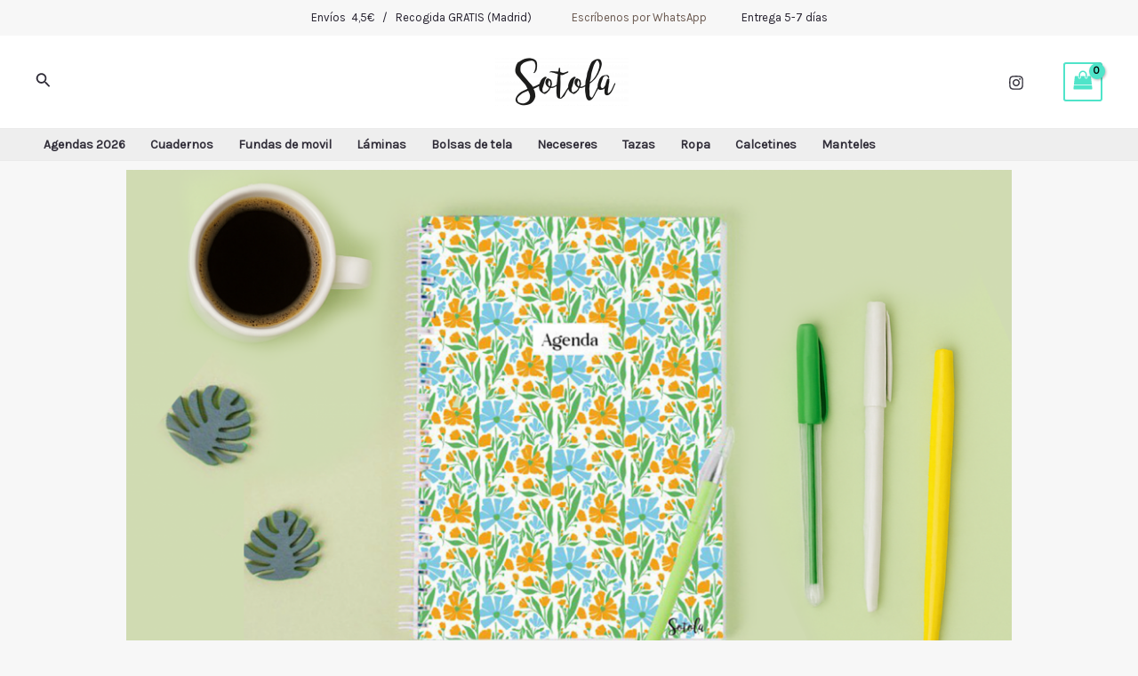

--- FILE ---
content_type: text/css
request_url: https://sotola.es/wp-content/uploads/elementor/css/post-1000.css?ver=1769001930
body_size: 3286
content:
.elementor-bc-flex-widget .elementor-1000 .elementor-element.elementor-element-ddcd4c0.elementor-column .elementor-widget-wrap{align-items:space-evenly;}.elementor-1000 .elementor-element.elementor-element-ddcd4c0.elementor-column.elementor-element[data-element_type="column"] > .elementor-widget-wrap.elementor-element-populated{align-content:space-evenly;align-items:space-evenly;}.elementor-1000 .elementor-element.elementor-element-ddcd4c0.elementor-column > .elementor-widget-wrap{justify-content:space-evenly;}.elementor-1000 .elementor-element.elementor-element-ddcd4c0 > .elementor-widget-wrap > .elementor-widget:not(.elementor-widget__width-auto):not(.elementor-widget__width-initial):not(:last-child):not(.elementor-absolute){margin-bottom:4px;}.elementor-1000 .elementor-element.elementor-element-ddcd4c0 > .elementor-element-populated{margin:0px 0px 0px 0px;--e-column-margin-right:0px;--e-column-margin-left:0px;padding:10px 10px 10px 10px;}.elementor-1000 .elementor-element.elementor-element-c65294c{--e-image-carousel-slides-to-show:1;width:var( --container-widget-width, 79% );max-width:79%;--container-widget-width:79%;--container-widget-flex-grow:0;}.elementor-1000 .elementor-element.elementor-element-c65294c > .elementor-widget-container{margin:0px 0px 0px 0px;padding:0px 0px 0px 0px;border-style:none;border-radius:0px 0px 0px 0px;}.elementor-1000 .elementor-element.elementor-element-c65294c.elementor-element{--align-self:center;--flex-grow:0;--flex-shrink:0;}.elementor-1000 .elementor-element.elementor-element-c65294c .swiper-pagination-bullet{width:0px;height:0px;background:#FFFFFF;}.elementor-1000 .elementor-element.elementor-element-c65294c .swiper-pagination-bullet:not(.swiper-pagination-bullet-active){background:#FFFFFF;opacity:1;}.elementor-1000 .elementor-element.elementor-element-c65294c .elementor-image-carousel-wrapper .elementor-image-carousel .swiper-slide-image{border-style:solid;border-width:0px 0px 0px 0px;border-color:#FFFFFF;border-radius:0px 0px 0px 0px;}.elementor-1000 .elementor-element.elementor-element-39bdcc1{width:var( --container-widget-width, 100% );max-width:100%;--container-widget-width:100%;--container-widget-flex-grow:0;--icon-box-icon-margin:10px;}.elementor-1000 .elementor-element.elementor-element-39bdcc1.elementor-element{--flex-grow:0;--flex-shrink:0;}.elementor-1000 .elementor-element.elementor-element-39bdcc1 .elementor-icon-box-title{margin-block-end:4px;}.elementor-1000 .elementor-element.elementor-element-39bdcc1.elementor-view-stacked .elementor-icon{background-color:var( --e-global-color-astglobalcolor5 );fill:var( --e-global-color-astglobalcolor0 );color:var( --e-global-color-astglobalcolor0 );}.elementor-1000 .elementor-element.elementor-element-39bdcc1.elementor-view-framed .elementor-icon, .elementor-1000 .elementor-element.elementor-element-39bdcc1.elementor-view-default .elementor-icon{fill:var( --e-global-color-astglobalcolor5 );color:var( --e-global-color-astglobalcolor5 );border-color:var( --e-global-color-astglobalcolor5 );}.elementor-1000 .elementor-element.elementor-element-39bdcc1.elementor-view-framed .elementor-icon{background-color:var( --e-global-color-astglobalcolor0 );}.elementor-1000 .elementor-element.elementor-element-39bdcc1 .elementor-icon{font-size:25px;padding:20px;}.elementor-1000 .elementor-element.elementor-element-f9fc546{width:var( --container-widget-width, 100% );max-width:100%;--container-widget-width:100%;--container-widget-flex-grow:0;--icon-box-icon-margin:10px;}.elementor-1000 .elementor-element.elementor-element-f9fc546.elementor-element{--flex-grow:0;--flex-shrink:0;}.elementor-1000 .elementor-element.elementor-element-f9fc546 .elementor-icon-box-title{margin-block-end:4px;}.elementor-1000 .elementor-element.elementor-element-f9fc546.elementor-view-stacked .elementor-icon{background-color:var( --e-global-color-astglobalcolor5 );fill:var( --e-global-color-astglobalcolor0 );color:var( --e-global-color-astglobalcolor0 );}.elementor-1000 .elementor-element.elementor-element-f9fc546.elementor-view-framed .elementor-icon, .elementor-1000 .elementor-element.elementor-element-f9fc546.elementor-view-default .elementor-icon{fill:var( --e-global-color-astglobalcolor5 );color:var( --e-global-color-astglobalcolor5 );border-color:var( --e-global-color-astglobalcolor5 );}.elementor-1000 .elementor-element.elementor-element-f9fc546.elementor-view-framed .elementor-icon{background-color:var( --e-global-color-astglobalcolor0 );}.elementor-1000 .elementor-element.elementor-element-f9fc546 .elementor-icon{font-size:25px;padding:20px;}.elementor-1000 .elementor-element.elementor-element-ea91bfe{width:var( --container-widget-width, 100% );max-width:100%;--container-widget-width:100%;--container-widget-flex-grow:0;--icon-box-icon-margin:10px;}.elementor-1000 .elementor-element.elementor-element-ea91bfe .elementor-icon-box-title{margin-block-end:4px;}.elementor-1000 .elementor-element.elementor-element-ea91bfe.elementor-view-stacked .elementor-icon{background-color:var( --e-global-color-astglobalcolor5 );fill:var( --e-global-color-astglobalcolor0 );color:var( --e-global-color-astglobalcolor0 );}.elementor-1000 .elementor-element.elementor-element-ea91bfe.elementor-view-framed .elementor-icon, .elementor-1000 .elementor-element.elementor-element-ea91bfe.elementor-view-default .elementor-icon{fill:var( --e-global-color-astglobalcolor5 );color:var( --e-global-color-astglobalcolor5 );border-color:var( --e-global-color-astglobalcolor5 );}.elementor-1000 .elementor-element.elementor-element-ea91bfe.elementor-view-framed .elementor-icon{background-color:var( --e-global-color-astglobalcolor0 );}.elementor-1000 .elementor-element.elementor-element-ea91bfe .elementor-icon{font-size:25px;padding:20px;}.elementor-1000 .elementor-element.elementor-element-89298ae{padding:070px 40px 0px 40px;}.elementor-1000 .elementor-element.elementor-element-b117286.elementor-column > .elementor-widget-wrap{justify-content:space-between;}.elementor-1000 .elementor-element.elementor-element-afd8ff9{width:auto;max-width:auto;align-self:center;}.elementor-1000 .elementor-element.elementor-element-afd8ff9 .elementor-heading-title{text-transform:uppercase;letter-spacing:3px;}.elementor-1000 .elementor-element.elementor-element-8ddc885{width:auto;max-width:auto;}.elementor-1000 .elementor-element.elementor-element-cb32e06 > .elementor-widget-container{margin:40px 0px 0px 0px;}.elementor-1000 .elementor-element.elementor-element-enjmcsv{padding:050px 40px 120px 40px;}.elementor-1000 .elementor-element.elementor-element-c86df9e.elementor-column > .elementor-widget-wrap{justify-content:space-between;}.elementor-1000 .elementor-element.elementor-element-76c3766{width:auto;max-width:auto;align-self:center;}.elementor-1000 .elementor-element.elementor-element-8f72a19{width:auto;max-width:auto;align-self:center;}.elementor-1000 .elementor-element.elementor-element-223224f > .elementor-widget-container{margin:48px 0px 0px 0px;padding:0px 0px 0px 0px;}.elementor-1000 .elementor-element.elementor-element-baaff97 > .elementor-container > .elementor-column > .elementor-widget-wrap{align-content:center;align-items:center;}.elementor-1000 .elementor-element.elementor-element-e16729a > .elementor-element-populated{padding:0px 64px 0px 0px;}.elementor-1000 .elementor-element.elementor-element-0c4e15f > .elementor-element-populated{padding:80px 80px 80px 80px;}.elementor-1000 .elementor-element.elementor-element-179cae1{--divider-border-style:solid;--divider-color:var( --e-global-color-astglobalcolor3 );--divider-border-width:1px;}.elementor-1000 .elementor-element.elementor-element-179cae1 .elementor-divider-separator{width:64px;}.elementor-1000 .elementor-element.elementor-element-179cae1 .elementor-divider{padding-block-start:16px;padding-block-end:16px;}.elementor-1000 .elementor-element.elementor-element-70f7f64 > .elementor-widget-container{margin:0px 0px -16px 0px;}.elementor-1000 .elementor-element.elementor-element-6fbaede:not(.elementor-motion-effects-element-type-background), .elementor-1000 .elementor-element.elementor-element-6fbaede > .elementor-motion-effects-container > .elementor-motion-effects-layer{background-color:transparent;background-image:linear-gradient(270deg, var( --e-global-color-astglobalcolor4 ) 50%, var( --e-global-color-astglobalcolor5 ) 50%);}.elementor-1000 .elementor-element.elementor-element-6fbaede{transition:background 0.3s, border 0.3s, border-radius 0.3s, box-shadow 0.3s;}.elementor-1000 .elementor-element.elementor-element-6fbaede > .elementor-background-overlay{transition:background 0.3s, border-radius 0.3s, opacity 0.3s;}.elementor-1000 .elementor-element.elementor-element-cf7993a > .elementor-element-populated{padding:144px 0px 0px 0px;}.elementor-1000 .elementor-element.elementor-element-824ea0c > .elementor-widget-container{margin:0px -200px 0px 0px;}.elementor-1000 .elementor-element.elementor-element-824ea0c{z-index:1;}.elementor-1000 .elementor-element.elementor-element-824ea0c img{width:100%;}.elementor-1000 .elementor-element.elementor-element-2cff611:not(.elementor-motion-effects-element-type-background) > .elementor-widget-wrap, .elementor-1000 .elementor-element.elementor-element-2cff611 > .elementor-widget-wrap > .elementor-motion-effects-container > .elementor-motion-effects-layer{background-color:var( --e-global-color-astglobalcolor4 );}.elementor-bc-flex-widget .elementor-1000 .elementor-element.elementor-element-2cff611.elementor-column .elementor-widget-wrap{align-items:space-between;}.elementor-1000 .elementor-element.elementor-element-2cff611.elementor-column.elementor-element[data-element_type="column"] > .elementor-widget-wrap.elementor-element-populated{align-content:space-between;align-items:space-between;}.elementor-1000 .elementor-element.elementor-element-2cff611 > .elementor-element-populated{transition:background 0.3s, border 0.3s, border-radius 0.3s, box-shadow 0.3s;padding:0px 0px 0px 80px;}.elementor-1000 .elementor-element.elementor-element-2cff611 > .elementor-element-populated > .elementor-background-overlay{transition:background 0.3s, border-radius 0.3s, opacity 0.3s;}.elementor-1000 .elementor-element.elementor-element-965b68f{z-index:2;}.elementor-1000 .elementor-element.elementor-element-965b68f .elementor-heading-title{font-size:65px;line-height:1em;}.elementor-1000 .elementor-element.elementor-element-f5f16a0{z-index:2;}.elementor-1000 .elementor-element.elementor-element-2515f8c > .elementor-widget-wrap > .elementor-widget:not(.elementor-widget__width-auto):not(.elementor-widget__width-initial):not(:last-child):not(.elementor-absolute){margin-bottom:24px;}.elementor-1000 .elementor-element.elementor-element-2515f8c > .elementor-element-populated{padding:0px 24px 0px 184px;}.elementor-1000 .elementor-element.elementor-element-16ebb6b > .elementor-widget-container{padding:0px 0px 0px 0px;}.elementor-1000 .elementor-element.elementor-element-b53149b .elementor-button:hover, .elementor-1000 .elementor-element.elementor-element-b53149b .elementor-button:focus{color:#FFFFFF;}.elementor-1000 .elementor-element.elementor-element-b53149b .elementor-button:hover svg, .elementor-1000 .elementor-element.elementor-element-b53149b .elementor-button:focus svg{fill:#FFFFFF;}.elementor-1000 .elementor-element.elementor-element-1foc616{padding:75px 30px 75px 30px;}.elementor-1000 .elementor-element.elementor-element-2fqx5b1:not(.elementor-motion-effects-element-type-background), .elementor-1000 .elementor-element.elementor-element-2fqx5b1 > .elementor-motion-effects-container > .elementor-motion-effects-layer{background-image:url("https://sotola.es/wp-content/uploads/2023/10/photo_5890755076660771903_y.jpg");background-position:center center;background-repeat:no-repeat;background-size:cover;}.elementor-1000 .elementor-element.elementor-element-2fqx5b1 > .elementor-background-overlay{background-color:transparent;background-image:linear-gradient(180deg, var( --e-global-color-astglobalcolor2 ) 0%, #00000000 100%);opacity:0.7;transition:background 0.3s, border-radius 0.3s, opacity 0.3s;}.elementor-1000 .elementor-element.elementor-element-2fqx5b1 > .elementor-container{min-height:50vh;}.elementor-1000 .elementor-element.elementor-element-2fqx5b1{transition:background 0.3s, border 0.3s, border-radius 0.3s, box-shadow 0.3s;padding:220px 30px 120px 30px;}.elementor-1000 .elementor-element.elementor-element-e92fc1d > .elementor-widget-wrap > .elementor-widget:not(.elementor-widget__width-auto):not(.elementor-widget__width-initial):not(:last-child):not(.elementor-absolute){margin-bottom:10px;}.elementor-1000 .elementor-element.elementor-element-e92fc1d > .elementor-element-populated{margin:0% 35% 0% 0%;--e-column-margin-right:35%;--e-column-margin-left:0%;}.elementor-1000 .elementor-element.elementor-element-9f1e7c2 .elementor-heading-title{color:var( --e-global-color-astglobalcolor5 );}.elementor-1000 .elementor-element.elementor-element-1245769 > .elementor-widget-container{margin:0px 0px 30px 0px;}.elementor-1000 .elementor-element.elementor-element-1245769 .elementor-image-box-wrapper{text-align:left;}.elementor-1000 .elementor-element.elementor-element-1245769 .elementor-image-box-title{color:var( --e-global-color-astglobalcolor5 );}.elementor-1000 .elementor-element.elementor-element-1245769 .elementor-image-box-description{color:var( --e-global-color-astglobalcolor4 );}.elementor-1000 .elementor-element.elementor-element-d3f565c .elementor-button{background-color:rgba(0, 0, 0, 0);fill:var( --e-global-color-astglobalcolor5 );color:var( --e-global-color-astglobalcolor5 );border-style:solid;border-width:2px 2px 2px 2px;border-color:var( --e-global-color-astglobalcolor5 );}.elementor-1000 .elementor-element.elementor-element-d3f565c .elementor-button:hover, .elementor-1000 .elementor-element.elementor-element-d3f565c .elementor-button:focus{background-color:var( --e-global-color-astglobalcolor5 );color:var( --e-global-color-astglobalcolor0 );}.elementor-1000 .elementor-element.elementor-element-d3f565c .elementor-button:hover svg, .elementor-1000 .elementor-element.elementor-element-d3f565c .elementor-button:focus svg{fill:var( --e-global-color-astglobalcolor0 );}body.elementor-page-1000 .eael-toc.eael-sticky .eael-toc-body{max-height:50vh;height:50vh;}body.elementor-page-1000 .eael-toc.eael-sticky{top:200px !important;}body.elementor-page-1000 .eael-toc{z-index:9999;width:300px;}body.elementor-page-1000 .eael-toc .eael-toc-body ul.eael-toc-list.eael-toc-bullet li:before{width:8px;height:8px;top:-2px;}body.elementor-page-1000 .eael-toc:not(.eael-toc-right){border-top-right-radius:5px;border-bottom-right-radius:5px;}body.elementor-page-1000 .eael-toc:not(.eael-toc-right) .eael-toc-header{border-top-right-radius:5px;}body.elementor-page-1000 .eael-toc:not(.eael-toc-right) .eael-toc-body{border-bottom-right-radius:5px;}body.elementor-page-1000 .eael-toc.eael-toc-right{border-top-left-radius:5px;border-bottom-left-radius:5px;}body.elementor-page-1000 .eael-toc.eael-toc-right .eael-toc-header{border-top-left-radius:5px;}body.elementor-page-1000 .eael-toc.eael-toc-right .eael-toc-body{border-bottom-left-radius:5px;}body.elementor-page-1000 .eael-toc .eael-toc-header{background-color:#ff7d50;}body.elementor-page-1000 .eael-toc.collapsed .eael-toc-button{background-color:#ff7d50;color:#ffffff;}body.elementor-page-1000 .eael-toc .eael-toc-header .eael-toc-title{color:#ffffff;}body.elementor-page-1000 .eael-toc .eael-toc-close{background-color:#ffffff;color:#ff7d50;}body.elementor-page-1000 .eael-toc .eael-toc-body{background-color:#fff6f3;}body.elementor-page-1000 .eael-toc .eael-toc-body .eael-toc-list li{color:#707070;padding-top:8px;padding-bottom:8px;}body.elementor-page-1000 .eael-toc .eael-toc-body .eael-toc-list.eael-toc-number li:before{color:#707070;}body.elementor-page-1000 .eael-toc .eael-toc-body .eael-toc-list.eael-toc-bullet li:before{background-color:#707070;}body.elementor-page-1000 .eael-toc .eael-toc-body .eael-toc-list li a{color:#707070;}body.elementor-page-1000 .eael-toc .eael-toc-body .eael-toc-list li:hover{color:#ff7d50;}body.elementor-page-1000 .eael-toc .eael-toc-body .eael-toc-list.eael-toc-number li:hover:before{color:#ff7d50;}body.elementor-page-1000 .eael-toc .eael-toc-body .eael-toc-list.eael-toc-bullet li:hover:before{background-color:#ff7d50;}body.elementor-page-1000 .eael-toc .eael-toc-body .eael-toc-list li:hover > a{color:#ff7d50;}body.elementor-page-1000 .eael-toc .eael-toc-body .eael-toc-list li:hover > a:before{border-bottom-color:#ff7d50;}body.elementor-page-1000 .eael-toc .eael-toc-body .eael-toc-list li:hover > a:after{background-color:#ff7d50;}body.elementor-page-1000 .eael-toc .eael-toc-body .eael-toc-list li.eael-highlight-active{color:#ff7d50;}body.elementor-page-1000 .eael-toc .eael-toc-body .eael-toc-list.eael-toc-number li.eael-highlight-active:before{color:#ff7d50;}body.elementor-page-1000 .eael-toc .eael-toc-body .eael-toc-list.eael-toc-bullet li.eael-highlight-active:before{background-color:#ff7d50;}body.elementor-page-1000 .eael-toc .eael-toc-body .eael-toc-list li.eael-highlight-active > a{color:#ff7d50;}body.elementor-page-1000 .eael-toc .eael-toc-body .eael-toc-list li.eael-highlight-active > a:before{border-bottom-color:#ff7d50;}body.elementor-page-1000 .eael-toc .eael-toc-body .eael-toc-list li.eael-highlight-active > a:after{background-color:#ff7d50;}body.elementor-page-1000 .eael-toc .eael-toc-body .eael-toc-list li.eael-highlight-parent{color:#ff7d50;}body.elementor-page-1000 .eael-toc .eael-toc-body .eael-toc-list.eael-toc-number li.eael-highlight-parent:before{color:#ff7d50;}body.elementor-page-1000 .eael-toc .eael-toc-body .eael-toc-list.eael-toc-bullet li.eael-highlight-parent:before{background-color:#ff7d50;}body.elementor-page-1000 .eael-toc .eael-toc-body .eael-toc-list li.eael-highlight-parent > a{color:#ff7d50;}body.elementor-page-1000 .eael-toc .eael-toc-body .eael-toc-list li ul li{padding-top:1px;padding-bottom:1px;}body.elementor-page-1000 .eael-toc .eael-toc-body .eael-toc-list > li:not(:last-child){border-bottom:0.5px dashed;border-bottom-color:#c6c4cf;}@media(max-width:1024px){.elementor-1000 .elementor-element.elementor-element-ddcd4c0{z-index:58;}.elementor-1000 .elementor-element.elementor-element-39bdcc1{width:var( --container-widget-width, 231.826px );max-width:231.826px;--container-widget-width:231.826px;--container-widget-flex-grow:0;}.elementor-bc-flex-widget .elementor-1000 .elementor-element.elementor-element-7451828.elementor-column .elementor-widget-wrap{align-items:space-between;}.elementor-1000 .elementor-element.elementor-element-7451828.elementor-column.elementor-element[data-element_type="column"] > .elementor-widget-wrap.elementor-element-populated{align-content:space-between;align-items:space-between;}.elementor-1000 .elementor-element.elementor-element-7451828.elementor-column > .elementor-widget-wrap{justify-content:space-evenly;}.elementor-1000 .elementor-element.elementor-element-f9fc546{width:var( --container-widget-width, 249.198px );max-width:249.198px;--container-widget-width:249.198px;--container-widget-flex-grow:0;}.elementor-1000 .elementor-element.elementor-element-89298ae{padding:64px 32px 64px 32px;}.elementor-1000 .elementor-element.elementor-element-enjmcsv{padding:80px 32px 60px 32px;}.elementor-bc-flex-widget .elementor-1000 .elementor-element.elementor-element-e16729a.elementor-column .elementor-widget-wrap{align-items:flex-start;}.elementor-1000 .elementor-element.elementor-element-e16729a.elementor-column.elementor-element[data-element_type="column"] > .elementor-widget-wrap.elementor-element-populated{align-content:flex-start;align-items:flex-start;}.elementor-1000 .elementor-element.elementor-element-e16729a > .elementor-element-populated{padding:0px 30px 0px 0px;}.elementor-1000 .elementor-element.elementor-element-0c4e15f > .elementor-element-populated{padding:0px 0px 0px 0px;}.elementor-1000 .elementor-element.elementor-element-cf7993a > .elementor-element-populated{padding:80px 0px 0px 0px;}.elementor-1000 .elementor-element.elementor-element-824ea0c > .elementor-widget-container{margin:0px -48px 0px 0px;}.elementor-1000 .elementor-element.elementor-element-2cff611 > .elementor-element-populated{padding:0px 32px 0px 0px;}.elementor-1000 .elementor-element.elementor-element-965b68f > .elementor-widget-container{margin:0px 0px 0px -24px;}.elementor-1000 .elementor-element.elementor-element-965b68f .elementor-heading-title{font-size:72px;}.elementor-1000 .elementor-element.elementor-element-2515f8c > .elementor-element-populated{padding:0px 0px 0px 80px;}.elementor-1000 .elementor-element.elementor-element-1foc616{padding:25px 25px 25px 25px;}.elementor-1000 .elementor-element.elementor-element-2fqx5b1 > .elementor-container{min-height:40vh;}.elementor-1000 .elementor-element.elementor-element-2fqx5b1{padding:200px 50px 50px 50px;}.elementor-1000 .elementor-element.elementor-element-e92fc1d > .elementor-element-populated{margin:0% 35% 0% 0%;--e-column-margin-right:35%;--e-column-margin-left:0%;}}@media(max-width:767px){.elementor-1000 .elementor-element.elementor-element-ddcd4c0{z-index:26;}.elementor-1000 .elementor-element.elementor-element-39bdcc1{width:100%;max-width:100%;}.elementor-1000 .elementor-element.elementor-element-39bdcc1 > .elementor-widget-container{margin:16px 0px 16px 0px;}.elementor-1000 .elementor-element.elementor-element-f9fc546{width:100%;max-width:100%;}.elementor-1000 .elementor-element.elementor-element-f9fc546 > .elementor-widget-container{margin:16px 0px 16px 0px;}.elementor-1000 .elementor-element.elementor-element-ea91bfe{width:100%;max-width:100%;}.elementor-1000 .elementor-element.elementor-element-ea91bfe > .elementor-widget-container{margin:16px 0px 16px 0px;}.elementor-1000 .elementor-element.elementor-element-89298ae{padding:64px 20px 40px 20px;}.elementor-1000 .elementor-element.elementor-element-afd8ff9{width:100%;max-width:100%;}.elementor-1000 .elementor-element.elementor-element-afd8ff9 > .elementor-widget-container{margin:0px 0px 24px 0px;}.elementor-1000 .elementor-element.elementor-element-enjmcsv{padding:64px 24px 64px 24px;}.elementor-1000 .elementor-element.elementor-element-76c3766{width:100%;max-width:100%;text-align:center;}.elementor-1000 .elementor-element.elementor-element-76c3766 > .elementor-widget-container{margin:0px 0px 8px 0px;}.elementor-1000 .elementor-element.elementor-element-8f72a19{width:100%;max-width:100%;}.elementor-1000 .elementor-element.elementor-element-8f72a19 > .elementor-widget-container{margin:20px 0px 0px 0px;}.elementor-1000 .elementor-element.elementor-element-e16729a > .elementor-element-populated{padding:0px 0px 0px 0px;}.elementor-1000 .elementor-element.elementor-element-0c4e15f > .elementor-element-populated{padding:24px 0px 0px 0px;}.elementor-1000 .elementor-element.elementor-element-179cae1 .elementor-divider{padding-block-start:8px;padding-block-end:8px;}.elementor-1000 .elementor-element.elementor-element-cf7993a > .elementor-element-populated{padding:0px 0px 0px 0px;}.elementor-1000 .elementor-element.elementor-element-824ea0c > .elementor-widget-container{margin:0px 0px 0px 0px;}.elementor-1000 .elementor-element.elementor-element-2cff611 > .elementor-element-populated{padding:0px 20px 48px 20px;}.elementor-1000 .elementor-element.elementor-element-965b68f > .elementor-widget-container{margin:-24px 0px 0px 0px;}.elementor-1000 .elementor-element.elementor-element-965b68f .elementor-heading-title{font-size:48px;}.elementor-1000 .elementor-element.elementor-element-2515f8c > .elementor-element-populated{padding:0px 0px 0px 0px;}.elementor-1000 .elementor-element.elementor-element-1foc616{padding:20px 20px 20px 20px;}.elementor-1000 .elementor-element.elementor-element-2fqx5b1 > .elementor-container{min-height:40vh;}.elementor-1000 .elementor-element.elementor-element-2fqx5b1{padding:220px 30px 50px 30px;}.elementor-1000 .elementor-element.elementor-element-e92fc1d > .elementor-element-populated{margin:0px 0px 0px 0px;--e-column-margin-right:0px;--e-column-margin-left:0px;}}@media(min-width:768px){.elementor-1000 .elementor-element.elementor-element-ddcd4c0{width:100%;}}@media(min-width:1025px){.elementor-1000 .elementor-element.elementor-element-2fqx5b1:not(.elementor-motion-effects-element-type-background), .elementor-1000 .elementor-element.elementor-element-2fqx5b1 > .elementor-motion-effects-container > .elementor-motion-effects-layer{background-attachment:fixed;}}